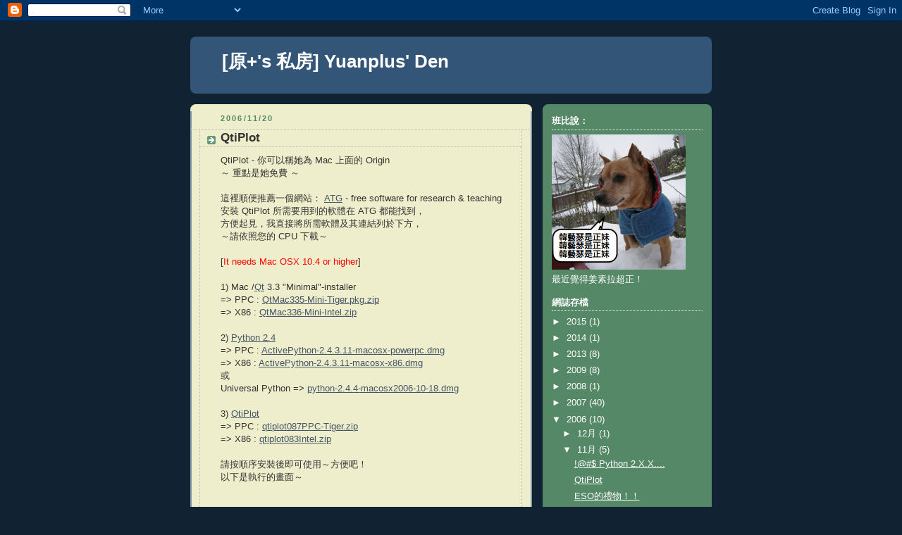

--- FILE ---
content_type: text/html; charset=UTF-8
request_url: https://yuanplusden.blogspot.com/2006/11/qtiplot.html?showComment=1186117680000
body_size: 13929
content:
<!DOCTYPE html>
<html dir='ltr'>
<head>
<link href='https://www.blogger.com/static/v1/widgets/2944754296-widget_css_bundle.css' rel='stylesheet' type='text/css'/>
<meta content='text/html; charset=UTF-8' http-equiv='Content-Type'/>
<meta content='blogger' name='generator'/>
<link href='https://yuanplusden.blogspot.com/favicon.ico' rel='icon' type='image/x-icon'/>
<link href='http://yuanplusden.blogspot.com/2006/11/qtiplot.html' rel='canonical'/>
<link rel="alternate" type="application/atom+xml" title="[原+&#39;s 私房] Yuanplus&#39; Den - Atom" href="https://yuanplusden.blogspot.com/feeds/posts/default" />
<link rel="alternate" type="application/rss+xml" title="[原+&#39;s 私房] Yuanplus&#39; Den - RSS" href="https://yuanplusden.blogspot.com/feeds/posts/default?alt=rss" />
<link rel="service.post" type="application/atom+xml" title="[原+&#39;s 私房] Yuanplus&#39; Den - Atom" href="https://www.blogger.com/feeds/8957701307227977795/posts/default" />

<link rel="alternate" type="application/atom+xml" title="[原+&#39;s 私房] Yuanplus&#39; Den - Atom" href="https://yuanplusden.blogspot.com/feeds/1343862633098832569/comments/default" />
<!--Can't find substitution for tag [blog.ieCssRetrofitLinks]-->
<link href='http://photos1.blogger.com/x/blogger2/6211/1093469397854977/320/75555/screenshot001.png' rel='image_src'/>
<meta content='http://yuanplusden.blogspot.com/2006/11/qtiplot.html' property='og:url'/>
<meta content='QtiPlot' property='og:title'/>
<meta content='QtiPlot - 你可以稱她為 Mac 上面的 Origin ～ 重點是她免費 ～ 這裡順便推薦一個網站： ATG  - free software for research &amp; teaching 安裝 QtiPlot 所需要用到的軟體在 ATG 都能找到， 方便起見，我直接將...' property='og:description'/>
<meta content='https://lh3.googleusercontent.com/blogger_img_proxy/AEn0k_vXpsAj8O1bdhjYtnfXcaCAU-dibhB6kOeo0pscEsNxoJV09y9dq8qeyj6CDbmkA47XjfGVuJwdUg83MCqIxznJAyfoL2X-MlgUO86QpeI1r0PjYYdrEi59HWuwaJto00Zav-VogUmzyvgQ7ZQDiCZBvISRSldU_Uqq=w1200-h630-p-k-no-nu' property='og:image'/>
<title>[原+'s 私房] Yuanplus' Den: QtiPlot</title>
<style id='page-skin-1' type='text/css'><!--
/*
-----------------------------------------------
Blogger Template Style
Name:     Rounders 3
Date:     27 Feb 2004
Updated by: Blogger Team
----------------------------------------------- */
body {
background:#123;
margin:0;
text-align:center;
line-height: 1.5em;
font: x-small Trebuchet MS, Verdana, Arial, Sans-serif;
color:#333333;
font-size/* */:/**/small;
font-size: /**/small;
}
/* Page Structure
----------------------------------------------- */
/* The images which help create rounded corners depend on the
following widths and measurements. If you want to change
these measurements, the images will also need to change.
*/
#outer-wrapper {
width:740px;
margin:0 auto;
text-align:left;
font: normal normal 100% 'Trebuchet MS',Verdana,Arial,Sans-serif;
}
#main-wrap1 {
width:485px;
float:left;
background:#eeeecc url("https://resources.blogblog.com/blogblog/data/rounders3/corners_main_bot.gif") no-repeat left bottom;
margin:15px 0 0;
padding:0 0 10px;
color:#333333;
font-size:97%;
line-height:1.5em;
word-wrap: break-word; /* fix for long text breaking sidebar float in IE */
overflow: hidden;     /* fix for long non-text content breaking IE sidebar float */
}
#main-wrap2 {
float:left;
width:100%;
background:url("https://resources.blogblog.com/blogblog/data/rounders3/corners_main_top.gif") no-repeat left top;
padding:10px 0 0;
}
#main {
background:url("https://resources.blogblog.com/blogblog/data/rounders3/rails_main.gif") repeat-y left;
padding:0;
width:485px;
}
#sidebar-wrap {
width:240px;
float:right;
margin:15px 0 0;
font-size:97%;
line-height:1.5em;
word-wrap: break-word; /* fix for long text breaking sidebar float in IE */
overflow: hidden;     /* fix for long non-text content breaking IE sidebar float */
}
.main .widget {
margin-top: 4px;
width: 468px;
padding: 0 13px;
}
.main .Blog {
margin: 0;
padding: 0;
width: 484px;
}
/* Links
----------------------------------------------- */
a:link {
color: #445566;
}
a:visited {
color: #223344;
}
a:hover {
color: #223344;
}
a img {
border-width:0;
}
/* Blog Header
----------------------------------------------- */
#header-wrapper {
background:#335577 url("https://resources.blogblog.com/blogblog/data/rounders3/corners_cap_top.gif") no-repeat left top;
margin-top:22px;
margin-right:0;
margin-bottom:0;
margin-left:0;
padding-top:8px;
padding-right:0;
padding-bottom:0;
padding-left:0;
color:#ffffff;
}
#header {
background:url("https://resources.blogblog.com/blogblog/data/rounders3/corners_cap_bot.gif") no-repeat left bottom;
padding:0 15px 8px;
}
#header h1 {
margin:0;
padding:10px 30px 5px;
line-height:1.2em;
font: normal bold 200% 'Trebuchet MS',Verdana,Arial,Sans-serif;
}
#header a,
#header a:visited {
text-decoration:none;
color: #ffffff;
}
#header .description {
margin:0;
padding:5px 30px 10px;
line-height:1.5em;
font: normal normal 100% 'Trebuchet MS',Verdana,Arial,Sans-serif;
}
/* Posts
----------------------------------------------- */
h2.date-header {
margin-top:0;
margin-right:28px;
margin-bottom:0;
margin-left:43px;
font-size:85%;
line-height:2em;
text-transform:uppercase;
letter-spacing:.2em;
color:#558866;
}
.post {
margin:.3em 0 25px;
padding:0 13px;
border:1px dotted #bbbbbb;
border-width:1px 0;
}
.post h3 {
margin:0;
line-height:1.5em;
background:url("https://resources.blogblog.com/blogblog/data/rounders3/icon_arrow.gif") no-repeat 10px .5em;
display:block;
border:1px dotted #bbbbbb;
border-width:0 1px 1px;
padding-top:2px;
padding-right:14px;
padding-bottom:2px;
padding-left:29px;
color: #333333;
font: normal bold 135% 'Trebuchet MS',Verdana,Arial,Sans-serif;
}
.post h3 a, .post h3 a:visited {
text-decoration:none;
color: #333333;
}
a.title-link:hover {
background-color: #bbbbbb;
color: #333333;
}
.post-body {
border:1px dotted #bbbbbb;
border-width:0 1px 1px;
border-bottom-color:#eeeecc;
padding-top:10px;
padding-right:14px;
padding-bottom:1px;
padding-left:29px;
}
html>body .post-body {
border-bottom-width:0;
}
.post-body {
margin:0 0 .75em;
}
.post-body blockquote {
line-height:1.3em;
}
.post-footer {
background: #ffffff;
margin:0;
padding-top:2px;
padding-right:14px;
padding-bottom:2px;
padding-left:29px;
border:1px dotted #bbbbbb;
border-width:1px;
font-size:100%;
line-height:1.5em;
color: #666666;
}
/*
The first line of the post footer might only have floated text, so we need to give it a height.
The height comes from the post-footer line-height
*/
.post-footer-line-1 {
min-height:1.5em;
_height:1.5em;
}
.post-footer p {
margin: 0;
}
html>body .post-footer {
border-bottom-color:transparent;
}
.uncustomized-post-template .post-footer {
text-align: right;
}
.uncustomized-post-template .post-author,
.uncustomized-post-template .post-timestamp {
display: block;
float: left;
text-align:left;
margin-right: 4px;
}
.post-footer a {
color: #456;
}
.post-footer a:hover {
color: #234;
}
a.comment-link {
/* IE5.0/Win doesn't apply padding to inline elements,
so we hide these two declarations from it */
background/* */:/**/url("https://resources.blogblog.com/blogblog/data/rounders/icon_comment_left.gif") no-repeat left 45%;
padding-left:14px;
}
html>body a.comment-link {
/* Respecified, for IE5/Mac's benefit */
background:url("https://resources.blogblog.com/blogblog/data/rounders3/icon_comment_left.gif") no-repeat left 45%;
padding-left:14px;
}
.post img, table.tr-caption-container {
margin-top:0;
margin-right:0;
margin-bottom:5px;
margin-left:0;
padding:4px;
border:1px solid #bbbbbb;
}
.tr-caption-container img {
border: none;
margin: 0;
padding: 0;
}
blockquote {
margin:.75em 0;
border:1px dotted #bbbbbb;
border-width:1px 0;
padding:5px 15px;
color: #558866;
}
.post blockquote p {
margin:.5em 0;
}
#blog-pager-newer-link {
float: left;
margin-left: 13px;
}
#blog-pager-older-link {
float: right;
margin-right: 13px;
}
#blog-pager {
text-align: center;
}
.feed-links {
clear: both;
line-height: 2.5em;
margin-left: 13px;
}
/* Comments
----------------------------------------------- */
#comments {
margin:-25px 13px 0;
border:1px dotted #bbbbbb;
border-width:0 1px 1px;
padding-top:20px;
padding-right:0;
padding-bottom:15px;
padding-left:0;
}
#comments h4 {
margin:0 0 10px;
padding-top:0;
padding-right:14px;
padding-bottom:2px;
padding-left:29px;
border-bottom:1px dotted #bbbbbb;
font-size:120%;
line-height:1.4em;
color:#333333;
}
#comments-block {
margin-top:0;
margin-right:15px;
margin-bottom:0;
margin-left:9px;
}
.comment-author {
background:url("https://resources.blogblog.com/blogblog/data/rounders3/icon_comment_left.gif") no-repeat 2px .3em;
margin:.5em 0;
padding-top:0;
padding-right:0;
padding-bottom:0;
padding-left:20px;
font-weight:bold;
}
.comment-body {
margin:0 0 1.25em;
padding-top:0;
padding-right:0;
padding-bottom:0;
padding-left:20px;
}
.comment-body p {
margin:0 0 .5em;
}
.comment-footer {
margin:0 0 .5em;
padding-top:0;
padding-right:0;
padding-bottom:.75em;
padding-left:20px;
}
.comment-footer a:link {
color: #333;
}
.deleted-comment {
font-style:italic;
color:gray;
}
.comment-form {
padding-left:20px;
padding-right:5px;
}
#comments .comment-form h4 {
padding-left:0px;
}
/* Profile
----------------------------------------------- */
.profile-img {
float: left;
margin-top: 5px;
margin-right: 5px;
margin-bottom: 5px;
margin-left: 0;
border: 4px solid #ffffff;
}
.profile-datablock {
margin-top:0;
margin-right:15px;
margin-bottom:.5em;
margin-left:0;
padding-top:8px;
}
.profile-link {
background:url("https://resources.blogblog.com/blogblog/data/rounders3/icon_profile_left.gif") no-repeat left .1em;
padding-left:15px;
font-weight:bold;
}
.profile-textblock {
clear: both;
margin: 0;
}
.sidebar .clear, .main .widget .clear {
clear: both;
}
#sidebartop-wrap {
background:#558866 url("https://resources.blogblog.com/blogblog/data/rounders3/corners_prof_bot.gif") no-repeat left bottom;
margin:0px 0px 15px;
padding:0px 0px 10px;
color:#ffffff;
}
#sidebartop-wrap2 {
background:url("https://resources.blogblog.com/blogblog/data/rounders3/corners_prof_top.gif") no-repeat left top;
padding: 10px 0 0;
margin:0;
border-width:0;
}
#sidebartop h2 {
line-height:1.5em;
color:#ffffff;
border-bottom: 1px dotted #ffffff;
font: normal bold 100% 'Trebuchet MS',Verdana,Arial,Sans-serif;
margin-bottom: 0.5em;
}
#sidebartop a {
color: #ffffff;
}
#sidebartop a:hover {
color: #ffffff;
}
#sidebartop a:visited {
color: #ffffff;
}
#sidebar a {
color: #99ddbb;
}
#sidebar a:hover,
#sidebar a:visited {
color: #ffffff;
}
/* Sidebar Boxes
----------------------------------------------- */
.sidebar .widget {
margin:.5em 13px 1.25em;
padding:0 0px;
}
.widget-content {
margin-top: 0.5em;
}
#sidebarbottom-wrap1 {
background:#335577 url("https://resources.blogblog.com/blogblog/data/rounders3/corners_side_top.gif") no-repeat left top;
margin:0 0 15px;
padding:10px 0 0;
color: #ffffff;
}
#sidebarbottom-wrap2 {
background:url("https://resources.blogblog.com/blogblog/data/rounders3/corners_side_bot.gif") no-repeat left bottom;
padding:0 0 8px;
}
.sidebar h2 {
margin-top:0;
margin-right:0;
margin-bottom:.5em;
margin-left:0;
padding:0 0 .2em;
line-height:1.5em;
font:normal bold 100% 'Trebuchet MS',Verdana,Arial,Sans-serif;
}
.sidebar ul {
list-style:none;
margin:0 0 1.25em;
padding:0;
}
.sidebar ul li {
background:url("https://resources.blogblog.com/blogblog/data/rounders3/icon_arrow_sm.gif") no-repeat 2px .25em;
margin:0;
padding-top:0;
padding-right:0;
padding-bottom:3px;
padding-left:16px;
margin-bottom:3px;
border-bottom:1px dotted #bbbbbb;
line-height:1.4em;
}
.sidebar p {
margin:0 0 .6em;
}
#sidebar h2 {
color: #aabbcc;
border-bottom: 1px dotted #aabbcc;
}
/* Footer
----------------------------------------------- */
#footer-wrap1 {
clear:both;
margin:0 0 10px;
padding:15px 0 0;
}
#footer-wrap2 {
background:#335577 url("https://resources.blogblog.com/blogblog/data/rounders3/corners_cap_top.gif") no-repeat left top;
color:#ffffff;
}
#footer {
background:url("https://resources.blogblog.com/blogblog/data/rounders3/corners_cap_bot.gif") no-repeat left bottom;
padding:8px 15px;
}
#footer hr {display:none;}
#footer p {margin:0;}
#footer a {color:#ffffff;}
#footer .widget-content {
margin:0;
}
/** Page structure tweaks for layout editor wireframe */
body#layout #main-wrap1,
body#layout #sidebar-wrap,
body#layout #header-wrapper {
margin-top: 0;
}
body#layout #header, body#layout #header-wrapper,
body#layout #outer-wrapper {
margin-left:0,
margin-right: 0;
padding: 0;
}
body#layout #outer-wrapper {
width: 730px;
}
body#layout #footer-wrap1 {
padding-top: 0;
}

--></style>
<link href='https://www.blogger.com/dyn-css/authorization.css?targetBlogID=8957701307227977795&amp;zx=9c1d9d37-dbe2-42ad-9c0f-2bfd9c4cffd6' media='none' onload='if(media!=&#39;all&#39;)media=&#39;all&#39;' rel='stylesheet'/><noscript><link href='https://www.blogger.com/dyn-css/authorization.css?targetBlogID=8957701307227977795&amp;zx=9c1d9d37-dbe2-42ad-9c0f-2bfd9c4cffd6' rel='stylesheet'/></noscript>
<meta name='google-adsense-platform-account' content='ca-host-pub-1556223355139109'/>
<meta name='google-adsense-platform-domain' content='blogspot.com'/>

<!-- data-ad-client=ca-pub-4352238818937366 -->

</head>
<body>
<div class='navbar section' id='navbar'><div class='widget Navbar' data-version='1' id='Navbar1'><script type="text/javascript">
    function setAttributeOnload(object, attribute, val) {
      if(window.addEventListener) {
        window.addEventListener('load',
          function(){ object[attribute] = val; }, false);
      } else {
        window.attachEvent('onload', function(){ object[attribute] = val; });
      }
    }
  </script>
<div id="navbar-iframe-container"></div>
<script type="text/javascript" src="https://apis.google.com/js/platform.js"></script>
<script type="text/javascript">
      gapi.load("gapi.iframes:gapi.iframes.style.bubble", function() {
        if (gapi.iframes && gapi.iframes.getContext) {
          gapi.iframes.getContext().openChild({
              url: 'https://www.blogger.com/navbar/8957701307227977795?po\x3d1343862633098832569\x26origin\x3dhttps://yuanplusden.blogspot.com',
              where: document.getElementById("navbar-iframe-container"),
              id: "navbar-iframe"
          });
        }
      });
    </script><script type="text/javascript">
(function() {
var script = document.createElement('script');
script.type = 'text/javascript';
script.src = '//pagead2.googlesyndication.com/pagead/js/google_top_exp.js';
var head = document.getElementsByTagName('head')[0];
if (head) {
head.appendChild(script);
}})();
</script>
</div></div>
<div id='outer-wrapper'>
<div id='header-wrapper'>
<div class='header section' id='header'><div class='widget Header' data-version='1' id='Header1'>
<div id='header-inner'>
<div class='titlewrapper'>
<h1 class='title'>
<a href='https://yuanplusden.blogspot.com/'>
[原+'s 私房] Yuanplus' Den
</a>
</h1>
</div>
<div class='descriptionwrapper'>
<p class='description'><span>
</span></p>
</div>
</div>
</div></div>
</div>
<div id='crosscol-wrapper' style='text-align:center'>
<div class='crosscol no-items section' id='crosscol'></div>
</div>
<div id='main-wrap1'><div id='main-wrap2'>
<div class='main section' id='main'><div class='widget Blog' data-version='1' id='Blog1'>
<div class='blog-posts hfeed'>

          <div class="date-outer">
        
<h2 class='date-header'><span>2006/11/20</span></h2>

          <div class="date-posts">
        
<div class='post-outer'>
<div class='post hentry uncustomized-post-template' itemprop='blogPost' itemscope='itemscope' itemtype='http://schema.org/BlogPosting'>
<meta content='http://photos1.blogger.com/x/blogger2/6211/1093469397854977/320/75555/screenshot001.png' itemprop='image_url'/>
<meta content='8957701307227977795' itemprop='blogId'/>
<meta content='1343862633098832569' itemprop='postId'/>
<a name='1343862633098832569'></a>
<h3 class='post-title entry-title' itemprop='name'>
QtiPlot
</h3>
<div class='post-header'>
<div class='post-header-line-1'></div>
</div>
<div class='post-body entry-content' id='post-body-1343862633098832569' itemprop='description articleBody'>
QtiPlot - 你可以稱她為 Mac 上面的 Origin<br />&#65374; 重點是她免費 &#65374;<br /><br />這裡順便推薦一個網站&#65306; <a href="http://naranja.umh.es/%7Eatg/">ATG</a> - free software for research & teaching<br />安裝 QtiPlot 所需要用到的軟體在 ATG 都能找到&#65292;<br />方便起見&#65292;我直接將所需軟體及其連結列於下方&#65292;<br />&#65374;請依照您的  CPU 下載&#65374;<br /><br />[<span style="color: rgb(255, 0, 0);">It needs Mac OSX 10.4 or higher</span>]<br /><br />1) Mac /<a href="http://www.trolltech.com/">Qt</a> 3.3 "Minimal"-installer<br />       => PPC : <a href="http://naranja.umh.es/%7Eatg/QtMac335-Mini-Tiger.pkg.zip">QtMac335-Mini-Tiger.pkg.zip</a><br />       => X86 : <a href="http://naranja.umh.es/%7Eatg/Intel/QtMac336-Mini-Intel.zip">QtMac336-Mini-Intel.zip</a><br /><br />2) <a href="http://www.activestate.com/Products/ActivePython/">Python 2.4</a><br />       => PPC : <a href="http://downloads.activestate.com/ActivePython/macosx/2.4/ActivePython-2.4.3.11-macosx-powerpc.dmg">ActivePython-2.4.3.11-macosx-powerpc.dmg</a><br />       => X86 : <a href="http://downloads.activestate.com/ActivePython/macosx/2.4/ActivePython-2.4.3.11-macosx-x86.dmg">ActivePython-2.4.3.11-macosx-x86.dmg</a><br />或<br />Universal Python => <a href="http://pythonmac.org/packages/py24-fat/dmg/python-2.4.4-macosx2006-10-18.dmg">python-2.4.4-macosx2006-10-18.dmg</a><br /><br />3) <a href="http://soft.proindependent.com/qtiplot.html">QtiPlot</a><br />       => PPC : <a href="http://naranja.umh.es/%7Eatg/qtiplot087PPC-Tiger.zip">qtiplot087PPC-Tiger.zip</a><br />       => X86 : <a href="http://naranja.umh.es/%7Eatg/Intel/qtiplot083Intel.zip">qtiplot083Intel.zip</a><br /><br />請按順序安裝後即可使用&#65374;方便吧&#65281;<br />以下是執行的畫面&#65374;<br /><br /><br /><a href="//photos1.blogger.com/x/blogger2/6211/1093469397854977/1600/271112/screenshot001.png" onblur="try {parent.deselectBloggerImageGracefully();} catch(e) {}"><img alt="" border="0" src="//photos1.blogger.com/x/blogger2/6211/1093469397854977/320/75555/screenshot001.png" style="margin: 0px auto 10px; display: block; text-align: center; cursor: pointer;"></a><br />感覺跟 Origin 真的一模一樣&#65281;<br />先來試用看看吧&#65281;
<div style='clear: both;'></div>
</div>
<div class='post-footer'>
<div class='post-footer-line post-footer-line-1'>
<span class='post-author vcard'>
張貼者&#65306;
<span class='fn' itemprop='author' itemscope='itemscope' itemtype='http://schema.org/Person'>
<meta content='https://www.blogger.com/profile/11195385796206834035' itemprop='url'/>
<a class='g-profile' href='https://www.blogger.com/profile/11195385796206834035' rel='author' title='author profile'>
<span itemprop='name'>原普拉斯</span>
</a>
</span>
</span>
<span class='post-timestamp'>
於
<meta content='http://yuanplusden.blogspot.com/2006/11/qtiplot.html' itemprop='url'/>
<a class='timestamp-link' href='https://yuanplusden.blogspot.com/2006/11/qtiplot.html' rel='bookmark' title='permanent link'><abbr class='published' itemprop='datePublished' title='2006-11-20T14:12:00+08:00'>14:12</abbr></a>
</span>
<span class='post-comment-link'>
</span>
<span class='post-icons'>
<span class='item-action'>
<a href='https://www.blogger.com/email-post/8957701307227977795/1343862633098832569' title='電子郵件發布'>
<img alt='' class='icon-action' height='13' src='https://resources.blogblog.com/img/icon18_email.gif' width='18'/>
</a>
</span>
<span class='item-control blog-admin pid-2010655561'>
<a href='https://www.blogger.com/post-edit.g?blogID=8957701307227977795&postID=1343862633098832569&from=pencil' title='編輯文章'>
<img alt='' class='icon-action' height='18' src='https://resources.blogblog.com/img/icon18_edit_allbkg.gif' width='18'/>
</a>
</span>
</span>
<div class='post-share-buttons goog-inline-block'>
<a class='goog-inline-block share-button sb-email' href='https://www.blogger.com/share-post.g?blogID=8957701307227977795&postID=1343862633098832569&target=email' target='_blank' title='以電子郵件傳送這篇文章'><span class='share-button-link-text'>以電子郵件傳送這篇文章</span></a><a class='goog-inline-block share-button sb-blog' href='https://www.blogger.com/share-post.g?blogID=8957701307227977795&postID=1343862633098832569&target=blog' onclick='window.open(this.href, "_blank", "height=270,width=475"); return false;' target='_blank' title='BlogThis！'><span class='share-button-link-text'>BlogThis&#65281;</span></a><a class='goog-inline-block share-button sb-twitter' href='https://www.blogger.com/share-post.g?blogID=8957701307227977795&postID=1343862633098832569&target=twitter' target='_blank' title='分享至 X'><span class='share-button-link-text'>分享至 X</span></a><a class='goog-inline-block share-button sb-facebook' href='https://www.blogger.com/share-post.g?blogID=8957701307227977795&postID=1343862633098832569&target=facebook' onclick='window.open(this.href, "_blank", "height=430,width=640"); return false;' target='_blank' title='分享至 Facebook'><span class='share-button-link-text'>分享至 Facebook</span></a><a class='goog-inline-block share-button sb-pinterest' href='https://www.blogger.com/share-post.g?blogID=8957701307227977795&postID=1343862633098832569&target=pinterest' target='_blank' title='分享到 Pinterest'><span class='share-button-link-text'>分享到 Pinterest</span></a>
</div>
</div>
<div class='post-footer-line post-footer-line-2'>
<span class='post-labels'>
標籤&#65306;
<a href='https://yuanplusden.blogspot.com/search/label/mac' rel='tag'>mac</a>
</span>
</div>
<div class='post-footer-line post-footer-line-3'>
<span class='post-location'>
</span>
</div>
</div>
</div>
<div class='comments' id='comments'>
<a name='comments'></a>
<h4>2 則留言:</h4>
<div id='Blog1_comments-block-wrapper'>
<dl class='avatar-comment-indent' id='comments-block'>
<dt class='comment-author ' id='c3183922385024960550'>
<a name='c3183922385024960550'></a>
<div class="avatar-image-container avatar-stock"><span dir="ltr"><a href="https://www.blogger.com/profile/00189939408606939082" target="" rel="nofollow" onclick="" class="avatar-hovercard" id="av-3183922385024960550-00189939408606939082"><img src="//www.blogger.com/img/blogger_logo_round_35.png" width="35" height="35" alt="" title="Unknown">

</a></span></div>
<a href='https://www.blogger.com/profile/00189939408606939082' rel='nofollow'>Unknown</a>
提到...
</dt>
<dd class='comment-body' id='Blog1_cmt-3183922385024960550'>
<p>
Can you export graphic from this editon of qtiplot? Follow your step, qtiplot works in my ibook except the the export function. Do you have any idea about it?
</p>
</dd>
<dd class='comment-footer'>
<span class='comment-timestamp'>
<a href='https://yuanplusden.blogspot.com/2006/11/qtiplot.html?showComment=1178754960000#c3183922385024960550' title='comment permalink'>
5/10/2007 7:56 上午
</a>
<span class='item-control blog-admin pid-790375662'>
<a class='comment-delete' href='https://www.blogger.com/comment/delete/8957701307227977795/3183922385024960550' title='刪除留言'>
<img src='https://resources.blogblog.com/img/icon_delete13.gif'/>
</a>
</span>
</span>
</dd>
<dt class='comment-author blog-author' id='c5014019128699176455'>
<a name='c5014019128699176455'></a>
<div class="avatar-image-container avatar-stock"><span dir="ltr"><a href="https://www.blogger.com/profile/11195385796206834035" target="" rel="nofollow" onclick="" class="avatar-hovercard" id="av-5014019128699176455-11195385796206834035"><img src="//www.blogger.com/img/blogger_logo_round_35.png" width="35" height="35" alt="" title="&#21407;&#26222;&#25289;&#26031;">

</a></span></div>
<a href='https://www.blogger.com/profile/11195385796206834035' rel='nofollow'>原普拉斯</a>
提到...
</dt>
<dd class='comment-body' id='Blog1_cmt-5014019128699176455'>
<p>
Hi,<BR/>I just found your comment =(<BR/>I'm very sorry for replying so late.<BR/><BR/>I can successfully export the graphs.<BR/>If you still have this problem maybe we can discuss by the emails.
</p>
</dd>
<dd class='comment-footer'>
<span class='comment-timestamp'>
<a href='https://yuanplusden.blogspot.com/2006/11/qtiplot.html?showComment=1186117680000#c5014019128699176455' title='comment permalink'>
8/03/2007 1:08 下午
</a>
<span class='item-control blog-admin pid-2010655561'>
<a class='comment-delete' href='https://www.blogger.com/comment/delete/8957701307227977795/5014019128699176455' title='刪除留言'>
<img src='https://resources.blogblog.com/img/icon_delete13.gif'/>
</a>
</span>
</span>
</dd>
</dl>
</div>
<p class='comment-footer'>
<a href='https://www.blogger.com/comment/fullpage/post/8957701307227977795/1343862633098832569' onclick=''>張貼留言</a>
</p>
</div>
</div>

        </div></div>
      
</div>
<div class='blog-pager' id='blog-pager'>
<span id='blog-pager-newer-link'>
<a class='blog-pager-newer-link' href='https://yuanplusden.blogspot.com/2006/11/python-2xx.html' id='Blog1_blog-pager-newer-link' title='較新的文章'>較新的文章</a>
</span>
<span id='blog-pager-older-link'>
<a class='blog-pager-older-link' href='https://yuanplusden.blogspot.com/2006/11/eso.html' id='Blog1_blog-pager-older-link' title='較舊的文章'>較舊的文章</a>
</span>
<a class='home-link' href='https://yuanplusden.blogspot.com/'>首頁</a>
</div>
<div class='clear'></div>
<div class='post-feeds'>
<div class='feed-links'>
訂閱&#65306;
<a class='feed-link' href='https://yuanplusden.blogspot.com/feeds/1343862633098832569/comments/default' target='_blank' type='application/atom+xml'>張貼留言 (Atom)</a>
</div>
</div>
</div></div>
</div></div>
<div id='sidebar-wrap'>
<div id='sidebartop-wrap'><div id='sidebartop-wrap2'>
<div class='sidebar section' id='sidebartop'><div class='widget Image' data-version='1' id='Image1'>
<h2>班比說&#65306;</h2>
<div class='widget-content'>
<a href='http://yuanplus.com'>
<img alt='班比說：' height='192' id='Image1_img' src='//photos1.blogger.com/x/blogger2/6211/1093469397854977/1600/z/668575/gse_multipart35405.png' width='190'/>
</a>
<br/>
<span class='caption'>最近覺得姜素拉超正&#65281;</span>
</div>
<div class='clear'></div>
</div><div class='widget BlogArchive' data-version='1' id='BlogArchive1'>
<h2>網誌存檔</h2>
<div class='widget-content'>
<div id='ArchiveList'>
<div id='BlogArchive1_ArchiveList'>
<ul class='hierarchy'>
<li class='archivedate collapsed'>
<a class='toggle' href='javascript:void(0)'>
<span class='zippy'>

        &#9658;&#160;
      
</span>
</a>
<a class='post-count-link' href='https://yuanplusden.blogspot.com/2015/'>
2015
</a>
<span class='post-count' dir='ltr'>(1)</span>
<ul class='hierarchy'>
<li class='archivedate collapsed'>
<a class='toggle' href='javascript:void(0)'>
<span class='zippy'>

        &#9658;&#160;
      
</span>
</a>
<a class='post-count-link' href='https://yuanplusden.blogspot.com/2015/08/'>
8月
</a>
<span class='post-count' dir='ltr'>(1)</span>
</li>
</ul>
</li>
</ul>
<ul class='hierarchy'>
<li class='archivedate collapsed'>
<a class='toggle' href='javascript:void(0)'>
<span class='zippy'>

        &#9658;&#160;
      
</span>
</a>
<a class='post-count-link' href='https://yuanplusden.blogspot.com/2014/'>
2014
</a>
<span class='post-count' dir='ltr'>(1)</span>
<ul class='hierarchy'>
<li class='archivedate collapsed'>
<a class='toggle' href='javascript:void(0)'>
<span class='zippy'>

        &#9658;&#160;
      
</span>
</a>
<a class='post-count-link' href='https://yuanplusden.blogspot.com/2014/08/'>
8月
</a>
<span class='post-count' dir='ltr'>(1)</span>
</li>
</ul>
</li>
</ul>
<ul class='hierarchy'>
<li class='archivedate collapsed'>
<a class='toggle' href='javascript:void(0)'>
<span class='zippy'>

        &#9658;&#160;
      
</span>
</a>
<a class='post-count-link' href='https://yuanplusden.blogspot.com/2013/'>
2013
</a>
<span class='post-count' dir='ltr'>(8)</span>
<ul class='hierarchy'>
<li class='archivedate collapsed'>
<a class='toggle' href='javascript:void(0)'>
<span class='zippy'>

        &#9658;&#160;
      
</span>
</a>
<a class='post-count-link' href='https://yuanplusden.blogspot.com/2013/05/'>
5月
</a>
<span class='post-count' dir='ltr'>(3)</span>
</li>
</ul>
<ul class='hierarchy'>
<li class='archivedate collapsed'>
<a class='toggle' href='javascript:void(0)'>
<span class='zippy'>

        &#9658;&#160;
      
</span>
</a>
<a class='post-count-link' href='https://yuanplusden.blogspot.com/2013/04/'>
4月
</a>
<span class='post-count' dir='ltr'>(5)</span>
</li>
</ul>
</li>
</ul>
<ul class='hierarchy'>
<li class='archivedate collapsed'>
<a class='toggle' href='javascript:void(0)'>
<span class='zippy'>

        &#9658;&#160;
      
</span>
</a>
<a class='post-count-link' href='https://yuanplusden.blogspot.com/2009/'>
2009
</a>
<span class='post-count' dir='ltr'>(8)</span>
<ul class='hierarchy'>
<li class='archivedate collapsed'>
<a class='toggle' href='javascript:void(0)'>
<span class='zippy'>

        &#9658;&#160;
      
</span>
</a>
<a class='post-count-link' href='https://yuanplusden.blogspot.com/2009/10/'>
10月
</a>
<span class='post-count' dir='ltr'>(1)</span>
</li>
</ul>
<ul class='hierarchy'>
<li class='archivedate collapsed'>
<a class='toggle' href='javascript:void(0)'>
<span class='zippy'>

        &#9658;&#160;
      
</span>
</a>
<a class='post-count-link' href='https://yuanplusden.blogspot.com/2009/08/'>
8月
</a>
<span class='post-count' dir='ltr'>(1)</span>
</li>
</ul>
<ul class='hierarchy'>
<li class='archivedate collapsed'>
<a class='toggle' href='javascript:void(0)'>
<span class='zippy'>

        &#9658;&#160;
      
</span>
</a>
<a class='post-count-link' href='https://yuanplusden.blogspot.com/2009/07/'>
7月
</a>
<span class='post-count' dir='ltr'>(1)</span>
</li>
</ul>
<ul class='hierarchy'>
<li class='archivedate collapsed'>
<a class='toggle' href='javascript:void(0)'>
<span class='zippy'>

        &#9658;&#160;
      
</span>
</a>
<a class='post-count-link' href='https://yuanplusden.blogspot.com/2009/06/'>
6月
</a>
<span class='post-count' dir='ltr'>(2)</span>
</li>
</ul>
<ul class='hierarchy'>
<li class='archivedate collapsed'>
<a class='toggle' href='javascript:void(0)'>
<span class='zippy'>

        &#9658;&#160;
      
</span>
</a>
<a class='post-count-link' href='https://yuanplusden.blogspot.com/2009/05/'>
5月
</a>
<span class='post-count' dir='ltr'>(1)</span>
</li>
</ul>
<ul class='hierarchy'>
<li class='archivedate collapsed'>
<a class='toggle' href='javascript:void(0)'>
<span class='zippy'>

        &#9658;&#160;
      
</span>
</a>
<a class='post-count-link' href='https://yuanplusden.blogspot.com/2009/04/'>
4月
</a>
<span class='post-count' dir='ltr'>(1)</span>
</li>
</ul>
<ul class='hierarchy'>
<li class='archivedate collapsed'>
<a class='toggle' href='javascript:void(0)'>
<span class='zippy'>

        &#9658;&#160;
      
</span>
</a>
<a class='post-count-link' href='https://yuanplusden.blogspot.com/2009/03/'>
3月
</a>
<span class='post-count' dir='ltr'>(1)</span>
</li>
</ul>
</li>
</ul>
<ul class='hierarchy'>
<li class='archivedate collapsed'>
<a class='toggle' href='javascript:void(0)'>
<span class='zippy'>

        &#9658;&#160;
      
</span>
</a>
<a class='post-count-link' href='https://yuanplusden.blogspot.com/2008/'>
2008
</a>
<span class='post-count' dir='ltr'>(1)</span>
<ul class='hierarchy'>
<li class='archivedate collapsed'>
<a class='toggle' href='javascript:void(0)'>
<span class='zippy'>

        &#9658;&#160;
      
</span>
</a>
<a class='post-count-link' href='https://yuanplusden.blogspot.com/2008/01/'>
1月
</a>
<span class='post-count' dir='ltr'>(1)</span>
</li>
</ul>
</li>
</ul>
<ul class='hierarchy'>
<li class='archivedate collapsed'>
<a class='toggle' href='javascript:void(0)'>
<span class='zippy'>

        &#9658;&#160;
      
</span>
</a>
<a class='post-count-link' href='https://yuanplusden.blogspot.com/2007/'>
2007
</a>
<span class='post-count' dir='ltr'>(40)</span>
<ul class='hierarchy'>
<li class='archivedate collapsed'>
<a class='toggle' href='javascript:void(0)'>
<span class='zippy'>

        &#9658;&#160;
      
</span>
</a>
<a class='post-count-link' href='https://yuanplusden.blogspot.com/2007/12/'>
12月
</a>
<span class='post-count' dir='ltr'>(3)</span>
</li>
</ul>
<ul class='hierarchy'>
<li class='archivedate collapsed'>
<a class='toggle' href='javascript:void(0)'>
<span class='zippy'>

        &#9658;&#160;
      
</span>
</a>
<a class='post-count-link' href='https://yuanplusden.blogspot.com/2007/10/'>
10月
</a>
<span class='post-count' dir='ltr'>(16)</span>
</li>
</ul>
<ul class='hierarchy'>
<li class='archivedate collapsed'>
<a class='toggle' href='javascript:void(0)'>
<span class='zippy'>

        &#9658;&#160;
      
</span>
</a>
<a class='post-count-link' href='https://yuanplusden.blogspot.com/2007/09/'>
9月
</a>
<span class='post-count' dir='ltr'>(4)</span>
</li>
</ul>
<ul class='hierarchy'>
<li class='archivedate collapsed'>
<a class='toggle' href='javascript:void(0)'>
<span class='zippy'>

        &#9658;&#160;
      
</span>
</a>
<a class='post-count-link' href='https://yuanplusden.blogspot.com/2007/08/'>
8月
</a>
<span class='post-count' dir='ltr'>(3)</span>
</li>
</ul>
<ul class='hierarchy'>
<li class='archivedate collapsed'>
<a class='toggle' href='javascript:void(0)'>
<span class='zippy'>

        &#9658;&#160;
      
</span>
</a>
<a class='post-count-link' href='https://yuanplusden.blogspot.com/2007/07/'>
7月
</a>
<span class='post-count' dir='ltr'>(4)</span>
</li>
</ul>
<ul class='hierarchy'>
<li class='archivedate collapsed'>
<a class='toggle' href='javascript:void(0)'>
<span class='zippy'>

        &#9658;&#160;
      
</span>
</a>
<a class='post-count-link' href='https://yuanplusden.blogspot.com/2007/04/'>
4月
</a>
<span class='post-count' dir='ltr'>(3)</span>
</li>
</ul>
<ul class='hierarchy'>
<li class='archivedate collapsed'>
<a class='toggle' href='javascript:void(0)'>
<span class='zippy'>

        &#9658;&#160;
      
</span>
</a>
<a class='post-count-link' href='https://yuanplusden.blogspot.com/2007/03/'>
3月
</a>
<span class='post-count' dir='ltr'>(3)</span>
</li>
</ul>
<ul class='hierarchy'>
<li class='archivedate collapsed'>
<a class='toggle' href='javascript:void(0)'>
<span class='zippy'>

        &#9658;&#160;
      
</span>
</a>
<a class='post-count-link' href='https://yuanplusden.blogspot.com/2007/02/'>
2月
</a>
<span class='post-count' dir='ltr'>(2)</span>
</li>
</ul>
<ul class='hierarchy'>
<li class='archivedate collapsed'>
<a class='toggle' href='javascript:void(0)'>
<span class='zippy'>

        &#9658;&#160;
      
</span>
</a>
<a class='post-count-link' href='https://yuanplusden.blogspot.com/2007/01/'>
1月
</a>
<span class='post-count' dir='ltr'>(2)</span>
</li>
</ul>
</li>
</ul>
<ul class='hierarchy'>
<li class='archivedate expanded'>
<a class='toggle' href='javascript:void(0)'>
<span class='zippy toggle-open'>

        &#9660;&#160;
      
</span>
</a>
<a class='post-count-link' href='https://yuanplusden.blogspot.com/2006/'>
2006
</a>
<span class='post-count' dir='ltr'>(10)</span>
<ul class='hierarchy'>
<li class='archivedate collapsed'>
<a class='toggle' href='javascript:void(0)'>
<span class='zippy'>

        &#9658;&#160;
      
</span>
</a>
<a class='post-count-link' href='https://yuanplusden.blogspot.com/2006/12/'>
12月
</a>
<span class='post-count' dir='ltr'>(1)</span>
</li>
</ul>
<ul class='hierarchy'>
<li class='archivedate expanded'>
<a class='toggle' href='javascript:void(0)'>
<span class='zippy toggle-open'>

        &#9660;&#160;
      
</span>
</a>
<a class='post-count-link' href='https://yuanplusden.blogspot.com/2006/11/'>
11月
</a>
<span class='post-count' dir='ltr'>(5)</span>
<ul class='posts'>
<li><a href='https://yuanplusden.blogspot.com/2006/11/python-2xx.html'>!@#$ Python 2.X.X....</a></li>
<li><a href='https://yuanplusden.blogspot.com/2006/11/qtiplot.html'>QtiPlot</a></li>
<li><a href='https://yuanplusden.blogspot.com/2006/11/eso.html'>ESO的禮物&#65281;&#65281;</a></li>
<li><a href='https://yuanplusden.blogspot.com/2006/11/color-osx-command-prompt.html'>Color the OSX Command Prompt!!</a></li>
<li><a href='https://yuanplusden.blogspot.com/2006/11/fink-fink-fink.html'>Fink Fink Fink~~~</a></li>
</ul>
</li>
</ul>
<ul class='hierarchy'>
<li class='archivedate collapsed'>
<a class='toggle' href='javascript:void(0)'>
<span class='zippy'>

        &#9658;&#160;
      
</span>
</a>
<a class='post-count-link' href='https://yuanplusden.blogspot.com/2006/09/'>
9月
</a>
<span class='post-count' dir='ltr'>(1)</span>
</li>
</ul>
<ul class='hierarchy'>
<li class='archivedate collapsed'>
<a class='toggle' href='javascript:void(0)'>
<span class='zippy'>

        &#9658;&#160;
      
</span>
</a>
<a class='post-count-link' href='https://yuanplusden.blogspot.com/2006/08/'>
8月
</a>
<span class='post-count' dir='ltr'>(3)</span>
</li>
</ul>
</li>
</ul>
</div>
</div>
<div class='clear'></div>
</div>
</div><div class='widget Profile' data-version='1' id='Profile1'>
<h2>關於我</h2>
<div class='widget-content'>
<dl class='profile-datablock'>
<dt class='profile-data'>
<a class='profile-name-link g-profile' href='https://www.blogger.com/profile/11195385796206834035' rel='author' style='background-image: url(//www.blogger.com/img/logo-16.png);'>
原普拉斯
</a>
</dt>
<dd class='profile-textblock'>無可救藥的笨蛋&#12290;</dd>
</dl>
<a class='profile-link' href='https://www.blogger.com/profile/11195385796206834035' rel='author'>檢視我的完整簡介</a>
<div class='clear'></div>
</div>
</div><div class='widget PopularPosts' data-version='1' id='PopularPosts1'>
<h2>熱門文章</h2>
<div class='widget-content popular-posts'>
<ul>
<li>
<div class='item-content'>
<div class='item-title'><a href='https://yuanplusden.blogspot.com/2007/01/heasarc-database-batch.html'>The HEASARC Database Batch Interface!!</a></div>
<div class='item-snippet'>作為新年第一發的文章&#65292;似乎有點硬&#65292;哈哈&#65281; 不過管他的&#65292;這是我自己的不拉嗝=D The batch interface allows a user to interrogate the HEASARC databases as if they were local to the u...</div>
</div>
<div style='clear: both;'></div>
</li>
<li>
<div class='item-content'>
<div class='item-title'><a href='https://yuanplusden.blogspot.com/2006/08/skype-for-mac-with-video-preview.html'>更新我的 Skype for Mac with Video Preview...</a></div>
<div class='item-snippet'>我對 Skype for Mac 視訊測試版不滿&#65292; 因為第一次用它玩視訊後&#65292;就墜落了 &gt; 算了&#65281;反正它在這個月初有更新&#65292;大概真的對它不爽所以今天才發現... 將它的網址記在這裡免得我又忘記了&#65374; http://www.skype.com/download/skype/maco...</div>
</div>
<div style='clear: both;'></div>
</li>
<li>
<div class='item-content'>
<div class='item-title'><a href='https://yuanplusden.blogspot.com/2015/08/pimms.html'>PIMMS 的安裝筆記</a></div>
<div class='item-snippet'>簡單地將剛剛安裝 PIMMS 指令的過程記錄一下&#12290;   &#65290;&#65290;&#65290;&#65290;&#65290;&#65290;&#65290;&#65290;&#65290;&#65290;&#65290;&#65290;&#65290;&#65290;&#65290;&#65290;&#65290;&#65290;&#65290;&#65290;&#65290;&#65290;&#65290;&#65290;&#65290;&#65290;&#65290;&#65290;&#65290;&#65290;   PIMMS 在 HEASARC 的官方介紹網頁&#65306;  http://heasarc.gsfc.nasa.gov/docs/software/tools/pimm...</div>
</div>
<div style='clear: both;'></div>
</li>
<li>
<div class='item-content'>
<div class='item-thumbnail'>
<a href='https://yuanplusden.blogspot.com/2007/07/earl-and-carrie-d.html' target='_blank'>
<img alt='' border='0' src='https://blogger.googleusercontent.com/img/b/R29vZ2xl/AVvXsEhWo84q6w7VPv1Ueuou33hMEa4_8b3XcLoR2js1pF4TYLOF63OlznkrZQ5hAcsQptYP5DWIp_qAh7RNfhqSiOmKwgpmQ41PMFJVaKLo8Aa-AjX7WaAP0kKLGm3Njs93-xPooMHkFcreoxo/w72-h72-p-k-no-nu/TMP001.jpg'/>
</a>
</div>
<div class='item-title'><a href='https://yuanplusden.blogspot.com/2007/07/earl-and-carrie-d.html'>恭喜 Earl and Carrie =D</a></div>
<div class='item-snippet'>Earl 今天結婚了&#65281; Carrie 是他的新娘&#65281; Groom and Bride are so handsome and beautiful. 不過因為 Earl 比我跟 Jerry 都要早結婚&#65292; 所以我們兩個今天也一直被調侃XD 不過沒關係&#65292;還有 Jan...哈哈&#65281; Quee...</div>
</div>
<div style='clear: both;'></div>
</li>
<li>
<div class='item-content'>
<div class='item-title'><a href='https://yuanplusden.blogspot.com/2009/10/heasoft-cfitsio.html'>HEASOFT &amp; CFITSIO @_@</a></div>
<div class='item-snippet'>Orz... 已經有好幾次在更新 HEASOFT 後都忘了修改對應的 CFITSIO 版本... 以下是給自己的 note (以 Heasoft 6.7 為例): cd /usr/lib sudo ln -s /HEASOFT/heasoft-6.7/heacore/i386-a...</div>
</div>
<div style='clear: both;'></div>
</li>
</ul>
<div class='clear'></div>
</div>
</div></div>
</div></div>
<div id='sidebarbottom-wrap1'><div id='sidebarbottom-wrap2'>
<div class='sidebar section' id='sidebar'><div class='widget HTML' data-version='1' id='HTML4'>
<h2 class='title'>GVoice CallWidget</h2>
<div class='widget-content'>
<object type="application/x-shockwave-flash" data="https://clients4.google.com/voice/embed/webCallButton" width="230" height="85"><param name="movie" value="https://clients4.google.com/voice/embed/webCallButton" /><param name="wmode" value="transparent" /><param name="FlashVars" value="id=5145fe79c8e1070410c7b706b84284e1a56c40ac&style=0" /></object>
</div>
<div class='clear'></div>
</div><div class='widget Stats' data-version='1' id='Stats1'>
<h2>總網頁瀏覽量</h2>
<div class='widget-content'>
<div id='Stats1_content' style='display: none;'>
<span class='counter-wrapper graph-counter-wrapper' id='Stats1_totalCount'>
</span>
<div class='clear'></div>
</div>
</div>
</div><div class='widget BlogSearch' data-version='1' id='BlogSearch1'>
<h2 class='title'>搜尋此網誌</h2>
<div class='widget-content'>
<div id='BlogSearch1_form'>
<form action='https://yuanplusden.blogspot.com/search' class='gsc-search-box' target='_top'>
<table cellpadding='0' cellspacing='0' class='gsc-search-box'>
<tbody>
<tr>
<td class='gsc-input'>
<input autocomplete='off' class='gsc-input' name='q' size='10' title='search' type='text' value=''/>
</td>
<td class='gsc-search-button'>
<input class='gsc-search-button' title='search' type='submit' value='搜尋'/>
</td>
</tr>
</tbody>
</table>
</form>
</div>
</div>
<div class='clear'></div>
</div><div class='widget HTML' data-version='1' id='HTML1'>
<h2 class='title'>Han Ye-Seul's Memory:</h2>
<div class='widget-content'>
<audio src="http://ppt.cc/@ebh" controls><embed src="//ppt.cc/@ebh" height="60" width="100" autostart="false" loop="true"></embed></audio>
</div>
<div class='clear'></div>
</div><div class='widget HTML' data-version='1' id='HTML5'>
<h2 class='title'>MUPromo</h2>
<div class='widget-content'>
<script type="text/javascript">
	var mu_affiliate = 6663; // your affiliate number
	var mu_alternate_url = ""; // if no promo is available, where to obtain impression
	var mu_alternate_width = 150; // specify the dimensions of content from url above
	var mu_alternate_height = 150;
</script>
<script src="//affil.mupromo.com/ext/ads/promo150x150-static.js" type="text/javascript"></script>
</div>
<div class='clear'></div>
</div><div class='widget LinkList' data-version='1' id='LinkList1'>
<h2>對你的蘋果有用的Links</h2>
<div class='widget-content'>
<ul>
<li><a href='http://applewoods.org/'>applewoods</a></li>
<li><a href='http://naranja.umh.es/~atg/'>ATG</a></li>
<li><a href='http://fink.sourceforge.net/'>Fink</a></li>
<li><a href='http://hpc.sourceforge.net/'>HPC MAC OSX</a></li>
<li><a href='http://brew.sh/'>Homebrew</a></li>
<li><a href='http://macbb.org/index.php'>MacBB</a></li>
<li><a href='http://macheist.com/'>MacHeist</a></li>
<li><a href='http://www.macports.org/'>MacPorts</a></li>
<li><a href='http://www.macupdate.com/'>MacUpdate</a></li>
<li><a href='http://deals.macupdate.com/affil/6663'>MacUpdate Promo</a></li>
<li><a href='http://maczot.com/'>MacZot</a></li>
<li><a href='http://scisoftosx.dyndns.org/'>SciSoft OSX</a></li>
</ul>
<div class='clear'></div>
</div>
</div><div class='widget LinkList' data-version='1' id='LinkList2'>
<h2>其它不想分類低</h2>
<div class='widget-content'>
<ul>
<li><a href='http://www.freegroup.org/'>免費資源網路社群</a></li>
<li><a href='http://www.namecheap.com/?aff=1597'>很划算的網域名稱公司</a></li>
</ul>
<div class='clear'></div>
</div>
</div><div class='widget BloggerButton' data-version='1' id='BloggerButton1'>
<div class='widget-content'>
<a href='https://www.blogger.com'><img alt='Powered By Blogger' src='https://www.blogger.com/buttons/blogger-powerby-blue.gif'/></a>
<div class='clear'></div>
</div>
</div><div class='widget HTML' data-version='1' id='HTML2'>
<h2 class='title'>前氣象官的職業病 XD</h2>
<div class='widget-content'>
<div style="width: 160px; height: 600px; background-image: url( https://lh3.googleusercontent.com/blogger_img_proxy/AEn0k_v109gsqUB5Yi7tQZShdF2gkkj7mQLp4dVrhXbAXAt-2Ph9bk6C859Cq4fvroi850VK5I5OJkAwMqj7YCSTWKO7KmJrsCgNaEkIIGMXYEDzb2PeyshimsOiW6lX2SgCmQtcOO_u3RNlXKOGj5w6mQqGZDbaM_-8=s0-d ); background-repeat: no-repeat; background-color: #E3B589;"><div style="height: 585px;"><script src="//netweather.accuweather.com/adcbin/netweather_v2/netweatherV2.asp?partner=netweather&amp;tStyle=normal&amp;logo=1&amp;zipcode=97007&amp;lang=eng&amp;size=15&amp;theme&amp;metric=1&amp;target=_self"></script></div><div style="text-align: center; font-family: arial, helvetica, verdana, sans-serif; font-size: 10px; line-height: 15px; color: 0000FF;"><a style="color: #0000FF" href="http://www.accuweather.com/index-forecast.asp?partner=netweather&traveler=0&zipcode=97007">Weather Forecast</a> | <a style="color: #0000FF" href="http://www.accuweather.com/maps-satellite.asp?partner=netweather">Weather Maps</a></div></div>
</div>
<div class='clear'></div>
</div><div class='widget AdSense' data-version='1' id='AdSense2'>
<div class='widget-content'>
<script type="text/javascript"><!--
google_ad_client="pub-4352238818937366";
google_ad_host="pub-1556223355139109";
google_ad_host_channel="00000+00005+00533+00299";
google_ad_width=180;
google_ad_height=150;
google_ad_format="180x150_as";
google_ad_type="text";
google_color_border="EEEECC";
google_color_bg="EEEECC";
google_color_link="445566";
google_color_url="445566";
google_color_text="333333";
//--></script>
<script type="text/javascript" src="//pagead2.googlesyndication.com/pagead/show_ads.js">
</script>
<div class='clear'></div>
</div>
</div><div class='widget AdSense' data-version='1' id='AdSense3'>
<div class='widget-content'>
<script type="text/javascript"><!--
google_ad_client="pub-4352238818937366";
google_ad_host="pub-1556223355139109";
google_ad_host_channel="00000+00005+00533+00299";
google_ad_width=180;
google_ad_height=150;
google_ad_format="180x150_as";
google_ad_type="text";
google_color_border="EEEECC";
google_color_bg="EEEECC";
google_color_link="445566";
google_color_url="445566";
google_color_text="333333";
//--></script>
<script type="text/javascript" src="//pagead2.googlesyndication.com/pagead/show_ads.js">
</script>
<div class='clear'></div>
</div>
</div><div class='widget AdSense' data-version='1' id='AdSense1'>
<div class='widget-content'>
<script type="text/javascript"><!--
google_ad_client="pub-4352238818937366";
google_ad_host="pub-1556223355139109";
google_ad_width=180;
google_ad_height=150;
google_ad_format="180x150_as";
google_ad_type="text_image";
google_ad_host_channel="0001";
google_color_border="EEEECC";
google_color_bg="EEEECC";
google_color_link="445566";
google_color_url="445566";
google_color_text="333333";
//--></script>
<script type="text/javascript" src="//pagead2.googlesyndication.com/pagead/show_ads.js">
</script>
<div class='clear'></div>
</div>
</div></div>
</div></div>
</div>
<div id='footer-wrap1'><div id='footer-wrap2'>
<div class='footer no-items section' id='footer'></div>
</div></div>
</div>

<script type="text/javascript" src="https://www.blogger.com/static/v1/widgets/2028843038-widgets.js"></script>
<script type='text/javascript'>
window['__wavt'] = 'AOuZoY7Xxvkq0x7uBIe7I6oAO_344zZceg:1768955556495';_WidgetManager._Init('//www.blogger.com/rearrange?blogID\x3d8957701307227977795','//yuanplusden.blogspot.com/2006/11/qtiplot.html','8957701307227977795');
_WidgetManager._SetDataContext([{'name': 'blog', 'data': {'blogId': '8957701307227977795', 'title': '[\u539f+\x27s \u79c1\u623f] Yuanplus\x27 Den', 'url': 'https://yuanplusden.blogspot.com/2006/11/qtiplot.html', 'canonicalUrl': 'http://yuanplusden.blogspot.com/2006/11/qtiplot.html', 'homepageUrl': 'https://yuanplusden.blogspot.com/', 'searchUrl': 'https://yuanplusden.blogspot.com/search', 'canonicalHomepageUrl': 'http://yuanplusden.blogspot.com/', 'blogspotFaviconUrl': 'https://yuanplusden.blogspot.com/favicon.ico', 'bloggerUrl': 'https://www.blogger.com', 'hasCustomDomain': false, 'httpsEnabled': true, 'enabledCommentProfileImages': true, 'gPlusViewType': 'FILTERED_POSTMOD', 'adultContent': false, 'analyticsAccountNumber': '', 'encoding': 'UTF-8', 'locale': 'zh-TW', 'localeUnderscoreDelimited': 'zh_tw', 'languageDirection': 'ltr', 'isPrivate': false, 'isMobile': false, 'isMobileRequest': false, 'mobileClass': '', 'isPrivateBlog': false, 'isDynamicViewsAvailable': true, 'feedLinks': '\x3clink rel\x3d\x22alternate\x22 type\x3d\x22application/atom+xml\x22 title\x3d\x22[\u539f+\x26#39;s \u79c1\u623f] Yuanplus\x26#39; Den - Atom\x22 href\x3d\x22https://yuanplusden.blogspot.com/feeds/posts/default\x22 /\x3e\n\x3clink rel\x3d\x22alternate\x22 type\x3d\x22application/rss+xml\x22 title\x3d\x22[\u539f+\x26#39;s \u79c1\u623f] Yuanplus\x26#39; Den - RSS\x22 href\x3d\x22https://yuanplusden.blogspot.com/feeds/posts/default?alt\x3drss\x22 /\x3e\n\x3clink rel\x3d\x22service.post\x22 type\x3d\x22application/atom+xml\x22 title\x3d\x22[\u539f+\x26#39;s \u79c1\u623f] Yuanplus\x26#39; Den - Atom\x22 href\x3d\x22https://www.blogger.com/feeds/8957701307227977795/posts/default\x22 /\x3e\n\n\x3clink rel\x3d\x22alternate\x22 type\x3d\x22application/atom+xml\x22 title\x3d\x22[\u539f+\x26#39;s \u79c1\u623f] Yuanplus\x26#39; Den - Atom\x22 href\x3d\x22https://yuanplusden.blogspot.com/feeds/1343862633098832569/comments/default\x22 /\x3e\n', 'meTag': '', 'adsenseClientId': 'ca-pub-4352238818937366', 'adsenseHostId': 'ca-host-pub-1556223355139109', 'adsenseHasAds': true, 'adsenseAutoAds': false, 'boqCommentIframeForm': true, 'loginRedirectParam': '', 'isGoogleEverywhereLinkTooltipEnabled': true, 'view': '', 'dynamicViewsCommentsSrc': '//www.blogblog.com/dynamicviews/4224c15c4e7c9321/js/comments.js', 'dynamicViewsScriptSrc': '//www.blogblog.com/dynamicviews/6e0d22adcfa5abea', 'plusOneApiSrc': 'https://apis.google.com/js/platform.js', 'disableGComments': true, 'interstitialAccepted': false, 'sharing': {'platforms': [{'name': '\u53d6\u5f97\u9023\u7d50', 'key': 'link', 'shareMessage': '\u53d6\u5f97\u9023\u7d50', 'target': ''}, {'name': 'Facebook', 'key': 'facebook', 'shareMessage': '\u5206\u4eab\u5230 Facebook', 'target': 'facebook'}, {'name': 'BlogThis\uff01', 'key': 'blogThis', 'shareMessage': 'BlogThis\uff01', 'target': 'blog'}, {'name': 'X', 'key': 'twitter', 'shareMessage': '\u5206\u4eab\u5230 X', 'target': 'twitter'}, {'name': 'Pinterest', 'key': 'pinterest', 'shareMessage': '\u5206\u4eab\u5230 Pinterest', 'target': 'pinterest'}, {'name': '\u4ee5\u96fb\u5b50\u90f5\u4ef6\u50b3\u9001', 'key': 'email', 'shareMessage': '\u4ee5\u96fb\u5b50\u90f5\u4ef6\u50b3\u9001', 'target': 'email'}], 'disableGooglePlus': true, 'googlePlusShareButtonWidth': 0, 'googlePlusBootstrap': '\x3cscript type\x3d\x22text/javascript\x22\x3ewindow.___gcfg \x3d {\x27lang\x27: \x27zh_TW\x27};\x3c/script\x3e'}, 'hasCustomJumpLinkMessage': false, 'jumpLinkMessage': '\u95b1\u8b80\u5b8c\u6574\u5167\u5bb9', 'pageType': 'item', 'postId': '1343862633098832569', 'postImageUrl': 'http://photos1.blogger.com/x/blogger2/6211/1093469397854977/320/75555/screenshot001.png', 'pageName': 'QtiPlot', 'pageTitle': '[\u539f+\x27s \u79c1\u623f] Yuanplus\x27 Den: QtiPlot'}}, {'name': 'features', 'data': {}}, {'name': 'messages', 'data': {'edit': '\u7de8\u8f2f', 'linkCopiedToClipboard': '\u5df2\u5c07\u9023\u7d50\u8907\u88fd\u5230\u526a\u8cbc\u7c3f\uff01', 'ok': '\u78ba\u5b9a', 'postLink': '\u6587\u7ae0\u9023\u7d50'}}, {'name': 'template', 'data': {'isResponsive': false, 'isAlternateRendering': false, 'isCustom': false}}, {'name': 'view', 'data': {'classic': {'name': 'classic', 'url': '?view\x3dclassic'}, 'flipcard': {'name': 'flipcard', 'url': '?view\x3dflipcard'}, 'magazine': {'name': 'magazine', 'url': '?view\x3dmagazine'}, 'mosaic': {'name': 'mosaic', 'url': '?view\x3dmosaic'}, 'sidebar': {'name': 'sidebar', 'url': '?view\x3dsidebar'}, 'snapshot': {'name': 'snapshot', 'url': '?view\x3dsnapshot'}, 'timeslide': {'name': 'timeslide', 'url': '?view\x3dtimeslide'}, 'isMobile': false, 'title': 'QtiPlot', 'description': 'QtiPlot - \u4f60\u53ef\u4ee5\u7a31\u5979\u70ba Mac \u4e0a\u9762\u7684 Origin \uff5e \u91cd\u9ede\u662f\u5979\u514d\u8cbb \uff5e \u9019\u88e1\u9806\u4fbf\u63a8\u85a6\u4e00\u500b\u7db2\u7ad9\uff1a ATG  - free software for research \x26 teaching \u5b89\u88dd QtiPlot \u6240\u9700\u8981\u7528\u5230\u7684\u8edf\u9ad4\u5728 ATG \u90fd\u80fd\u627e\u5230\uff0c \u65b9\u4fbf\u8d77\u898b\uff0c\u6211\u76f4\u63a5\u5c07...', 'featuredImage': 'https://lh3.googleusercontent.com/blogger_img_proxy/AEn0k_vXpsAj8O1bdhjYtnfXcaCAU-dibhB6kOeo0pscEsNxoJV09y9dq8qeyj6CDbmkA47XjfGVuJwdUg83MCqIxznJAyfoL2X-MlgUO86QpeI1r0PjYYdrEi59HWuwaJto00Zav-VogUmzyvgQ7ZQDiCZBvISRSldU_Uqq', 'url': 'https://yuanplusden.blogspot.com/2006/11/qtiplot.html', 'type': 'item', 'isSingleItem': true, 'isMultipleItems': false, 'isError': false, 'isPage': false, 'isPost': true, 'isHomepage': false, 'isArchive': false, 'isLabelSearch': false, 'postId': 1343862633098832569}}]);
_WidgetManager._RegisterWidget('_NavbarView', new _WidgetInfo('Navbar1', 'navbar', document.getElementById('Navbar1'), {}, 'displayModeFull'));
_WidgetManager._RegisterWidget('_HeaderView', new _WidgetInfo('Header1', 'header', document.getElementById('Header1'), {}, 'displayModeFull'));
_WidgetManager._RegisterWidget('_BlogView', new _WidgetInfo('Blog1', 'main', document.getElementById('Blog1'), {'cmtInteractionsEnabled': false, 'lightboxEnabled': true, 'lightboxModuleUrl': 'https://www.blogger.com/static/v1/jsbin/1976246843-lbx__zh_tw.js', 'lightboxCssUrl': 'https://www.blogger.com/static/v1/v-css/828616780-lightbox_bundle.css'}, 'displayModeFull'));
_WidgetManager._RegisterWidget('_ImageView', new _WidgetInfo('Image1', 'sidebartop', document.getElementById('Image1'), {'resize': false}, 'displayModeFull'));
_WidgetManager._RegisterWidget('_BlogArchiveView', new _WidgetInfo('BlogArchive1', 'sidebartop', document.getElementById('BlogArchive1'), {'languageDirection': 'ltr', 'loadingMessage': '\u8f09\u5165\u4e2d\x26hellip;'}, 'displayModeFull'));
_WidgetManager._RegisterWidget('_ProfileView', new _WidgetInfo('Profile1', 'sidebartop', document.getElementById('Profile1'), {}, 'displayModeFull'));
_WidgetManager._RegisterWidget('_PopularPostsView', new _WidgetInfo('PopularPosts1', 'sidebartop', document.getElementById('PopularPosts1'), {}, 'displayModeFull'));
_WidgetManager._RegisterWidget('_HTMLView', new _WidgetInfo('HTML4', 'sidebar', document.getElementById('HTML4'), {}, 'displayModeFull'));
_WidgetManager._RegisterWidget('_StatsView', new _WidgetInfo('Stats1', 'sidebar', document.getElementById('Stats1'), {'title': '\u7e3d\u7db2\u9801\u700f\u89bd\u91cf', 'showGraphicalCounter': true, 'showAnimatedCounter': true, 'showSparkline': false, 'statsUrl': '//yuanplusden.blogspot.com/b/stats?style\x3dBLACK_TRANSPARENT\x26timeRange\x3dALL_TIME\x26token\x3dAPq4FmABMUmdXTRqXr-Wxc_F5kg-6Zfyt9nM3jEU0gS2UnAVWIDIYHlCYuWB4ebzcS4QYGJrpzTioFMNVHFRNAYUUE4auYg9kA'}, 'displayModeFull'));
_WidgetManager._RegisterWidget('_BlogSearchView', new _WidgetInfo('BlogSearch1', 'sidebar', document.getElementById('BlogSearch1'), {}, 'displayModeFull'));
_WidgetManager._RegisterWidget('_HTMLView', new _WidgetInfo('HTML1', 'sidebar', document.getElementById('HTML1'), {}, 'displayModeFull'));
_WidgetManager._RegisterWidget('_HTMLView', new _WidgetInfo('HTML5', 'sidebar', document.getElementById('HTML5'), {}, 'displayModeFull'));
_WidgetManager._RegisterWidget('_LinkListView', new _WidgetInfo('LinkList1', 'sidebar', document.getElementById('LinkList1'), {}, 'displayModeFull'));
_WidgetManager._RegisterWidget('_LinkListView', new _WidgetInfo('LinkList2', 'sidebar', document.getElementById('LinkList2'), {}, 'displayModeFull'));
_WidgetManager._RegisterWidget('_BloggerButtonView', new _WidgetInfo('BloggerButton1', 'sidebar', document.getElementById('BloggerButton1'), {}, 'displayModeFull'));
_WidgetManager._RegisterWidget('_HTMLView', new _WidgetInfo('HTML2', 'sidebar', document.getElementById('HTML2'), {}, 'displayModeFull'));
_WidgetManager._RegisterWidget('_AdSenseView', new _WidgetInfo('AdSense2', 'sidebar', document.getElementById('AdSense2'), {}, 'displayModeFull'));
_WidgetManager._RegisterWidget('_AdSenseView', new _WidgetInfo('AdSense3', 'sidebar', document.getElementById('AdSense3'), {}, 'displayModeFull'));
_WidgetManager._RegisterWidget('_AdSenseView', new _WidgetInfo('AdSense1', 'sidebar', document.getElementById('AdSense1'), {}, 'displayModeFull'));
</script>
</body>
</html>

--- FILE ---
content_type: text/html; charset=UTF-8
request_url: https://yuanplusden.blogspot.com/b/stats?style=BLACK_TRANSPARENT&timeRange=ALL_TIME&token=APq4FmABMUmdXTRqXr-Wxc_F5kg-6Zfyt9nM3jEU0gS2UnAVWIDIYHlCYuWB4ebzcS4QYGJrpzTioFMNVHFRNAYUUE4auYg9kA
body_size: -15
content:
{"total":60963,"sparklineOptions":{"backgroundColor":{"fillOpacity":0.1,"fill":"#000000"},"series":[{"areaOpacity":0.3,"color":"#202020"}]},"sparklineData":[[0,25],[1,24],[2,44],[3,21],[4,12],[5,29],[6,8],[7,22],[8,26],[9,24],[10,15],[11,59],[12,27],[13,81],[14,95],[15,32],[16,9],[17,28],[18,25],[19,1],[20,21],[21,33],[22,21],[23,4],[24,4],[25,39],[26,15],[27,26],[28,69],[29,1]],"nextTickMs":900000}

--- FILE ---
content_type: text/html; charset=utf-8
request_url: https://www.google.com/recaptcha/api2/aframe
body_size: 268
content:
<!DOCTYPE HTML><html><head><meta http-equiv="content-type" content="text/html; charset=UTF-8"></head><body><script nonce="sjTHr5POqHUfPf4yEQCEDQ">/** Anti-fraud and anti-abuse applications only. See google.com/recaptcha */ try{var clients={'sodar':'https://pagead2.googlesyndication.com/pagead/sodar?'};window.addEventListener("message",function(a){try{if(a.source===window.parent){var b=JSON.parse(a.data);var c=clients[b['id']];if(c){var d=document.createElement('img');d.src=c+b['params']+'&rc='+(localStorage.getItem("rc::a")?sessionStorage.getItem("rc::b"):"");window.document.body.appendChild(d);sessionStorage.setItem("rc::e",parseInt(sessionStorage.getItem("rc::e")||0)+1);localStorage.setItem("rc::h",'1768955560557');}}}catch(b){}});window.parent.postMessage("_grecaptcha_ready", "*");}catch(b){}</script></body></html>